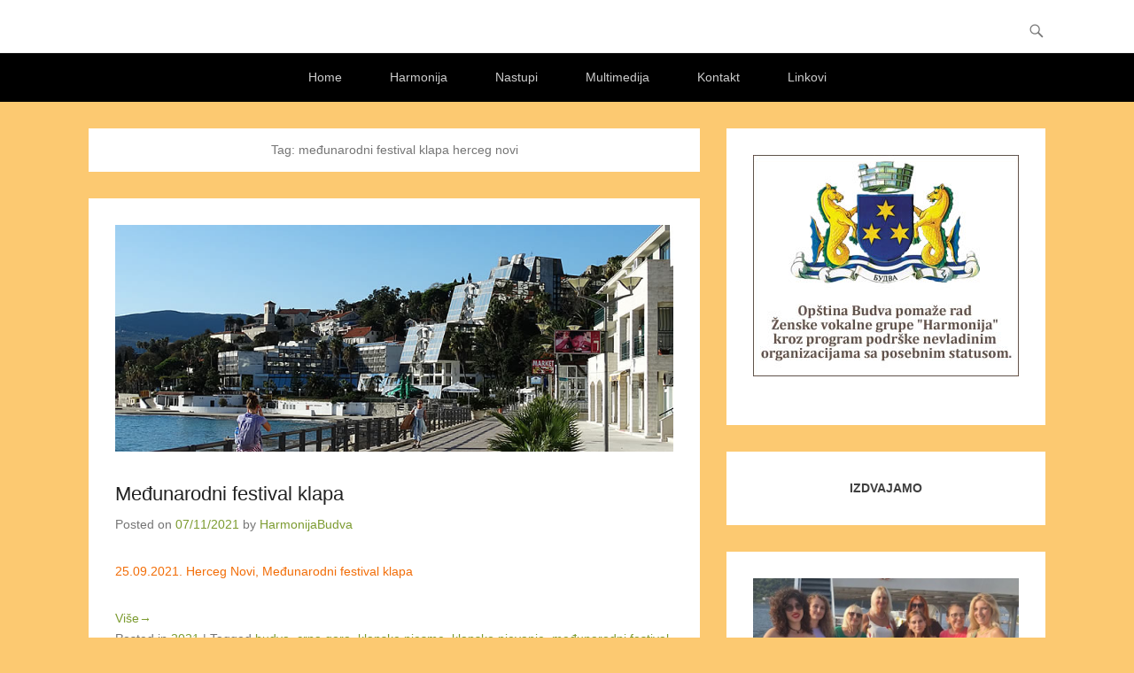

--- FILE ---
content_type: text/html; charset=UTF-8
request_url: https://harmonija-budva.com/tag/medunarodni-festival-klapa-herceg-novi/
body_size: 62281
content:
<!DOCTYPE html>
<!--[if IE 6]>
<html id="ie6" lang="en">
<![endif]-->
<!--[if IE 7]>
<html id="ie7" lang="en">
<![endif]-->
<!--[if IE 8]>
<html id="ie8" lang="en">
<![endif]-->
<!--[if !(IE 6) | !(IE 7) | !(IE 8)  ]><!-->
<html lang="en">
<!--<![endif]-->
<head>
	<meta charset="UTF-8" />
	<link rel="profile" href="http://gmpg.org/xfn/11" />
	<link rel="pingback" href="https://harmonija-budva.com/xmlrpc.php" />
<title>međunarodni festival klapa herceg novi</title>
<meta name='robots' content='max-image-preview:large' />
<meta name="viewport" content="width=device-width, initial-scale=1, minimum-scale=1"><link rel="alternate" type="application/rss+xml" title=" &raquo; Feed" href="https://harmonija-budva.com/feed/" />
<link rel="alternate" type="application/rss+xml" title=" &raquo; Comments Feed" href="https://harmonija-budva.com/comments/feed/" />
<link rel="alternate" type="application/rss+xml" title=" &raquo; međunarodni festival klapa herceg novi Tag Feed" href="https://harmonija-budva.com/tag/medunarodni-festival-klapa-herceg-novi/feed/" />
<style id='wp-img-auto-sizes-contain-inline-css' type='text/css'>
img:is([sizes=auto i],[sizes^="auto," i]){contain-intrinsic-size:3000px 1500px}
/*# sourceURL=wp-img-auto-sizes-contain-inline-css */
</style>
<link rel='stylesheet' id='scap.flashblock-css' href='https://harmonija-budva.com/wp-content/plugins/compact-wp-audio-player/css/flashblock.css?ver=85e5c843ac41592c98d2a2d85bb3401a' type='text/css' media='all' />
<link rel='stylesheet' id='scap.player-css' href='https://harmonija-budva.com/wp-content/plugins/compact-wp-audio-player/css/player.css?ver=85e5c843ac41592c98d2a2d85bb3401a' type='text/css' media='all' />
<style id='wp-emoji-styles-inline-css' type='text/css'>

	img.wp-smiley, img.emoji {
		display: inline !important;
		border: none !important;
		box-shadow: none !important;
		height: 1em !important;
		width: 1em !important;
		margin: 0 0.07em !important;
		vertical-align: -0.1em !important;
		background: none !important;
		padding: 0 !important;
	}
/*# sourceURL=wp-emoji-styles-inline-css */
</style>
<style id='wp-block-library-inline-css' type='text/css'>
:root{--wp-block-synced-color:#7a00df;--wp-block-synced-color--rgb:122,0,223;--wp-bound-block-color:var(--wp-block-synced-color);--wp-editor-canvas-background:#ddd;--wp-admin-theme-color:#007cba;--wp-admin-theme-color--rgb:0,124,186;--wp-admin-theme-color-darker-10:#006ba1;--wp-admin-theme-color-darker-10--rgb:0,107,160.5;--wp-admin-theme-color-darker-20:#005a87;--wp-admin-theme-color-darker-20--rgb:0,90,135;--wp-admin-border-width-focus:2px}@media (min-resolution:192dpi){:root{--wp-admin-border-width-focus:1.5px}}.wp-element-button{cursor:pointer}:root .has-very-light-gray-background-color{background-color:#eee}:root .has-very-dark-gray-background-color{background-color:#313131}:root .has-very-light-gray-color{color:#eee}:root .has-very-dark-gray-color{color:#313131}:root .has-vivid-green-cyan-to-vivid-cyan-blue-gradient-background{background:linear-gradient(135deg,#00d084,#0693e3)}:root .has-purple-crush-gradient-background{background:linear-gradient(135deg,#34e2e4,#4721fb 50%,#ab1dfe)}:root .has-hazy-dawn-gradient-background{background:linear-gradient(135deg,#faaca8,#dad0ec)}:root .has-subdued-olive-gradient-background{background:linear-gradient(135deg,#fafae1,#67a671)}:root .has-atomic-cream-gradient-background{background:linear-gradient(135deg,#fdd79a,#004a59)}:root .has-nightshade-gradient-background{background:linear-gradient(135deg,#330968,#31cdcf)}:root .has-midnight-gradient-background{background:linear-gradient(135deg,#020381,#2874fc)}:root{--wp--preset--font-size--normal:16px;--wp--preset--font-size--huge:42px}.has-regular-font-size{font-size:1em}.has-larger-font-size{font-size:2.625em}.has-normal-font-size{font-size:var(--wp--preset--font-size--normal)}.has-huge-font-size{font-size:var(--wp--preset--font-size--huge)}.has-text-align-center{text-align:center}.has-text-align-left{text-align:left}.has-text-align-right{text-align:right}.has-fit-text{white-space:nowrap!important}#end-resizable-editor-section{display:none}.aligncenter{clear:both}.items-justified-left{justify-content:flex-start}.items-justified-center{justify-content:center}.items-justified-right{justify-content:flex-end}.items-justified-space-between{justify-content:space-between}.screen-reader-text{border:0;clip-path:inset(50%);height:1px;margin:-1px;overflow:hidden;padding:0;position:absolute;width:1px;word-wrap:normal!important}.screen-reader-text:focus{background-color:#ddd;clip-path:none;color:#444;display:block;font-size:1em;height:auto;left:5px;line-height:normal;padding:15px 23px 14px;text-decoration:none;top:5px;width:auto;z-index:100000}html :where(.has-border-color){border-style:solid}html :where([style*=border-top-color]){border-top-style:solid}html :where([style*=border-right-color]){border-right-style:solid}html :where([style*=border-bottom-color]){border-bottom-style:solid}html :where([style*=border-left-color]){border-left-style:solid}html :where([style*=border-width]){border-style:solid}html :where([style*=border-top-width]){border-top-style:solid}html :where([style*=border-right-width]){border-right-style:solid}html :where([style*=border-bottom-width]){border-bottom-style:solid}html :where([style*=border-left-width]){border-left-style:solid}html :where(img[class*=wp-image-]){height:auto;max-width:100%}:where(figure){margin:0 0 1em}html :where(.is-position-sticky){--wp-admin--admin-bar--position-offset:var(--wp-admin--admin-bar--height,0px)}@media screen and (max-width:600px){html :where(.is-position-sticky){--wp-admin--admin-bar--position-offset:0px}}

/*# sourceURL=wp-block-library-inline-css */
</style><style id='wp-block-heading-inline-css' type='text/css'>
h1:where(.wp-block-heading).has-background,h2:where(.wp-block-heading).has-background,h3:where(.wp-block-heading).has-background,h4:where(.wp-block-heading).has-background,h5:where(.wp-block-heading).has-background,h6:where(.wp-block-heading).has-background{padding:1.25em 2.375em}h1.has-text-align-left[style*=writing-mode]:where([style*=vertical-lr]),h1.has-text-align-right[style*=writing-mode]:where([style*=vertical-rl]),h2.has-text-align-left[style*=writing-mode]:where([style*=vertical-lr]),h2.has-text-align-right[style*=writing-mode]:where([style*=vertical-rl]),h3.has-text-align-left[style*=writing-mode]:where([style*=vertical-lr]),h3.has-text-align-right[style*=writing-mode]:where([style*=vertical-rl]),h4.has-text-align-left[style*=writing-mode]:where([style*=vertical-lr]),h4.has-text-align-right[style*=writing-mode]:where([style*=vertical-rl]),h5.has-text-align-left[style*=writing-mode]:where([style*=vertical-lr]),h5.has-text-align-right[style*=writing-mode]:where([style*=vertical-rl]),h6.has-text-align-left[style*=writing-mode]:where([style*=vertical-lr]),h6.has-text-align-right[style*=writing-mode]:where([style*=vertical-rl]){rotate:180deg}
/*# sourceURL=https://harmonija-budva.com/wp-includes/blocks/heading/style.min.css */
</style>
<style id='wp-block-image-inline-css' type='text/css'>
.wp-block-image>a,.wp-block-image>figure>a{display:inline-block}.wp-block-image img{box-sizing:border-box;height:auto;max-width:100%;vertical-align:bottom}@media not (prefers-reduced-motion){.wp-block-image img.hide{visibility:hidden}.wp-block-image img.show{animation:show-content-image .4s}}.wp-block-image[style*=border-radius] img,.wp-block-image[style*=border-radius]>a{border-radius:inherit}.wp-block-image.has-custom-border img{box-sizing:border-box}.wp-block-image.aligncenter{text-align:center}.wp-block-image.alignfull>a,.wp-block-image.alignwide>a{width:100%}.wp-block-image.alignfull img,.wp-block-image.alignwide img{height:auto;width:100%}.wp-block-image .aligncenter,.wp-block-image .alignleft,.wp-block-image .alignright,.wp-block-image.aligncenter,.wp-block-image.alignleft,.wp-block-image.alignright{display:table}.wp-block-image .aligncenter>figcaption,.wp-block-image .alignleft>figcaption,.wp-block-image .alignright>figcaption,.wp-block-image.aligncenter>figcaption,.wp-block-image.alignleft>figcaption,.wp-block-image.alignright>figcaption{caption-side:bottom;display:table-caption}.wp-block-image .alignleft{float:left;margin:.5em 1em .5em 0}.wp-block-image .alignright{float:right;margin:.5em 0 .5em 1em}.wp-block-image .aligncenter{margin-left:auto;margin-right:auto}.wp-block-image :where(figcaption){margin-bottom:1em;margin-top:.5em}.wp-block-image.is-style-circle-mask img{border-radius:9999px}@supports ((-webkit-mask-image:none) or (mask-image:none)) or (-webkit-mask-image:none){.wp-block-image.is-style-circle-mask img{border-radius:0;-webkit-mask-image:url('data:image/svg+xml;utf8,<svg viewBox="0 0 100 100" xmlns="http://www.w3.org/2000/svg"><circle cx="50" cy="50" r="50"/></svg>');mask-image:url('data:image/svg+xml;utf8,<svg viewBox="0 0 100 100" xmlns="http://www.w3.org/2000/svg"><circle cx="50" cy="50" r="50"/></svg>');mask-mode:alpha;-webkit-mask-position:center;mask-position:center;-webkit-mask-repeat:no-repeat;mask-repeat:no-repeat;-webkit-mask-size:contain;mask-size:contain}}:root :where(.wp-block-image.is-style-rounded img,.wp-block-image .is-style-rounded img){border-radius:9999px}.wp-block-image figure{margin:0}.wp-lightbox-container{display:flex;flex-direction:column;position:relative}.wp-lightbox-container img{cursor:zoom-in}.wp-lightbox-container img:hover+button{opacity:1}.wp-lightbox-container button{align-items:center;backdrop-filter:blur(16px) saturate(180%);background-color:#5a5a5a40;border:none;border-radius:4px;cursor:zoom-in;display:flex;height:20px;justify-content:center;opacity:0;padding:0;position:absolute;right:16px;text-align:center;top:16px;width:20px;z-index:100}@media not (prefers-reduced-motion){.wp-lightbox-container button{transition:opacity .2s ease}}.wp-lightbox-container button:focus-visible{outline:3px auto #5a5a5a40;outline:3px auto -webkit-focus-ring-color;outline-offset:3px}.wp-lightbox-container button:hover{cursor:pointer;opacity:1}.wp-lightbox-container button:focus{opacity:1}.wp-lightbox-container button:focus,.wp-lightbox-container button:hover,.wp-lightbox-container button:not(:hover):not(:active):not(.has-background){background-color:#5a5a5a40;border:none}.wp-lightbox-overlay{box-sizing:border-box;cursor:zoom-out;height:100vh;left:0;overflow:hidden;position:fixed;top:0;visibility:hidden;width:100%;z-index:100000}.wp-lightbox-overlay .close-button{align-items:center;cursor:pointer;display:flex;justify-content:center;min-height:40px;min-width:40px;padding:0;position:absolute;right:calc(env(safe-area-inset-right) + 16px);top:calc(env(safe-area-inset-top) + 16px);z-index:5000000}.wp-lightbox-overlay .close-button:focus,.wp-lightbox-overlay .close-button:hover,.wp-lightbox-overlay .close-button:not(:hover):not(:active):not(.has-background){background:none;border:none}.wp-lightbox-overlay .lightbox-image-container{height:var(--wp--lightbox-container-height);left:50%;overflow:hidden;position:absolute;top:50%;transform:translate(-50%,-50%);transform-origin:top left;width:var(--wp--lightbox-container-width);z-index:9999999999}.wp-lightbox-overlay .wp-block-image{align-items:center;box-sizing:border-box;display:flex;height:100%;justify-content:center;margin:0;position:relative;transform-origin:0 0;width:100%;z-index:3000000}.wp-lightbox-overlay .wp-block-image img{height:var(--wp--lightbox-image-height);min-height:var(--wp--lightbox-image-height);min-width:var(--wp--lightbox-image-width);width:var(--wp--lightbox-image-width)}.wp-lightbox-overlay .wp-block-image figcaption{display:none}.wp-lightbox-overlay button{background:none;border:none}.wp-lightbox-overlay .scrim{background-color:#fff;height:100%;opacity:.9;position:absolute;width:100%;z-index:2000000}.wp-lightbox-overlay.active{visibility:visible}@media not (prefers-reduced-motion){.wp-lightbox-overlay.active{animation:turn-on-visibility .25s both}.wp-lightbox-overlay.active img{animation:turn-on-visibility .35s both}.wp-lightbox-overlay.show-closing-animation:not(.active){animation:turn-off-visibility .35s both}.wp-lightbox-overlay.show-closing-animation:not(.active) img{animation:turn-off-visibility .25s both}.wp-lightbox-overlay.zoom.active{animation:none;opacity:1;visibility:visible}.wp-lightbox-overlay.zoom.active .lightbox-image-container{animation:lightbox-zoom-in .4s}.wp-lightbox-overlay.zoom.active .lightbox-image-container img{animation:none}.wp-lightbox-overlay.zoom.active .scrim{animation:turn-on-visibility .4s forwards}.wp-lightbox-overlay.zoom.show-closing-animation:not(.active){animation:none}.wp-lightbox-overlay.zoom.show-closing-animation:not(.active) .lightbox-image-container{animation:lightbox-zoom-out .4s}.wp-lightbox-overlay.zoom.show-closing-animation:not(.active) .lightbox-image-container img{animation:none}.wp-lightbox-overlay.zoom.show-closing-animation:not(.active) .scrim{animation:turn-off-visibility .4s forwards}}@keyframes show-content-image{0%{visibility:hidden}99%{visibility:hidden}to{visibility:visible}}@keyframes turn-on-visibility{0%{opacity:0}to{opacity:1}}@keyframes turn-off-visibility{0%{opacity:1;visibility:visible}99%{opacity:0;visibility:visible}to{opacity:0;visibility:hidden}}@keyframes lightbox-zoom-in{0%{transform:translate(calc((-100vw + var(--wp--lightbox-scrollbar-width))/2 + var(--wp--lightbox-initial-left-position)),calc(-50vh + var(--wp--lightbox-initial-top-position))) scale(var(--wp--lightbox-scale))}to{transform:translate(-50%,-50%) scale(1)}}@keyframes lightbox-zoom-out{0%{transform:translate(-50%,-50%) scale(1);visibility:visible}99%{visibility:visible}to{transform:translate(calc((-100vw + var(--wp--lightbox-scrollbar-width))/2 + var(--wp--lightbox-initial-left-position)),calc(-50vh + var(--wp--lightbox-initial-top-position))) scale(var(--wp--lightbox-scale));visibility:hidden}}
/*# sourceURL=https://harmonija-budva.com/wp-includes/blocks/image/style.min.css */
</style>
<style id='wp-block-image-theme-inline-css' type='text/css'>
:root :where(.wp-block-image figcaption){color:#555;font-size:13px;text-align:center}.is-dark-theme :root :where(.wp-block-image figcaption){color:#ffffffa6}.wp-block-image{margin:0 0 1em}
/*# sourceURL=https://harmonija-budva.com/wp-includes/blocks/image/theme.min.css */
</style>
<style id='wp-block-embed-inline-css' type='text/css'>
.wp-block-embed.alignleft,.wp-block-embed.alignright,.wp-block[data-align=left]>[data-type="core/embed"],.wp-block[data-align=right]>[data-type="core/embed"]{max-width:360px;width:100%}.wp-block-embed.alignleft .wp-block-embed__wrapper,.wp-block-embed.alignright .wp-block-embed__wrapper,.wp-block[data-align=left]>[data-type="core/embed"] .wp-block-embed__wrapper,.wp-block[data-align=right]>[data-type="core/embed"] .wp-block-embed__wrapper{min-width:280px}.wp-block-cover .wp-block-embed{min-height:240px;min-width:320px}.wp-block-embed{overflow-wrap:break-word}.wp-block-embed :where(figcaption){margin-bottom:1em;margin-top:.5em}.wp-block-embed iframe{max-width:100%}.wp-block-embed__wrapper{position:relative}.wp-embed-responsive .wp-has-aspect-ratio .wp-block-embed__wrapper:before{content:"";display:block;padding-top:50%}.wp-embed-responsive .wp-has-aspect-ratio iframe{bottom:0;height:100%;left:0;position:absolute;right:0;top:0;width:100%}.wp-embed-responsive .wp-embed-aspect-21-9 .wp-block-embed__wrapper:before{padding-top:42.85%}.wp-embed-responsive .wp-embed-aspect-18-9 .wp-block-embed__wrapper:before{padding-top:50%}.wp-embed-responsive .wp-embed-aspect-16-9 .wp-block-embed__wrapper:before{padding-top:56.25%}.wp-embed-responsive .wp-embed-aspect-4-3 .wp-block-embed__wrapper:before{padding-top:75%}.wp-embed-responsive .wp-embed-aspect-1-1 .wp-block-embed__wrapper:before{padding-top:100%}.wp-embed-responsive .wp-embed-aspect-9-16 .wp-block-embed__wrapper:before{padding-top:177.77%}.wp-embed-responsive .wp-embed-aspect-1-2 .wp-block-embed__wrapper:before{padding-top:200%}
/*# sourceURL=https://harmonija-budva.com/wp-includes/blocks/embed/style.min.css */
</style>
<style id='wp-block-embed-theme-inline-css' type='text/css'>
.wp-block-embed :where(figcaption){color:#555;font-size:13px;text-align:center}.is-dark-theme .wp-block-embed :where(figcaption){color:#ffffffa6}.wp-block-embed{margin:0 0 1em}
/*# sourceURL=https://harmonija-budva.com/wp-includes/blocks/embed/theme.min.css */
</style>
<style id='wp-block-paragraph-inline-css' type='text/css'>
.is-small-text{font-size:.875em}.is-regular-text{font-size:1em}.is-large-text{font-size:2.25em}.is-larger-text{font-size:3em}.has-drop-cap:not(:focus):first-letter{float:left;font-size:8.4em;font-style:normal;font-weight:100;line-height:.68;margin:.05em .1em 0 0;text-transform:uppercase}body.rtl .has-drop-cap:not(:focus):first-letter{float:none;margin-left:.1em}p.has-drop-cap.has-background{overflow:hidden}:root :where(p.has-background){padding:1.25em 2.375em}:where(p.has-text-color:not(.has-link-color)) a{color:inherit}p.has-text-align-left[style*="writing-mode:vertical-lr"],p.has-text-align-right[style*="writing-mode:vertical-rl"]{rotate:180deg}
/*# sourceURL=https://harmonija-budva.com/wp-includes/blocks/paragraph/style.min.css */
</style>
<style id='global-styles-inline-css' type='text/css'>
:root{--wp--preset--aspect-ratio--square: 1;--wp--preset--aspect-ratio--4-3: 4/3;--wp--preset--aspect-ratio--3-4: 3/4;--wp--preset--aspect-ratio--3-2: 3/2;--wp--preset--aspect-ratio--2-3: 2/3;--wp--preset--aspect-ratio--16-9: 16/9;--wp--preset--aspect-ratio--9-16: 9/16;--wp--preset--color--black: #111111;--wp--preset--color--cyan-bluish-gray: #abb8c3;--wp--preset--color--white: #ffffff;--wp--preset--color--pale-pink: #f78da7;--wp--preset--color--vivid-red: #cf2e2e;--wp--preset--color--luminous-vivid-orange: #ff6900;--wp--preset--color--luminous-vivid-amber: #fcb900;--wp--preset--color--light-green-cyan: #7bdcb5;--wp--preset--color--vivid-green-cyan: #00d084;--wp--preset--color--pale-cyan-blue: #8ed1fc;--wp--preset--color--vivid-cyan-blue: #0693e3;--wp--preset--color--vivid-purple: #9b51e0;--wp--preset--color--gray: #f4f4f4;--wp--preset--color--yellow: #e5ae4a;--wp--preset--color--blue: #21759b;--wp--preset--color--green: #7c9b30;--wp--preset--gradient--vivid-cyan-blue-to-vivid-purple: linear-gradient(135deg,rgb(6,147,227) 0%,rgb(155,81,224) 100%);--wp--preset--gradient--light-green-cyan-to-vivid-green-cyan: linear-gradient(135deg,rgb(122,220,180) 0%,rgb(0,208,130) 100%);--wp--preset--gradient--luminous-vivid-amber-to-luminous-vivid-orange: linear-gradient(135deg,rgb(252,185,0) 0%,rgb(255,105,0) 100%);--wp--preset--gradient--luminous-vivid-orange-to-vivid-red: linear-gradient(135deg,rgb(255,105,0) 0%,rgb(207,46,46) 100%);--wp--preset--gradient--very-light-gray-to-cyan-bluish-gray: linear-gradient(135deg,rgb(238,238,238) 0%,rgb(169,184,195) 100%);--wp--preset--gradient--cool-to-warm-spectrum: linear-gradient(135deg,rgb(74,234,220) 0%,rgb(151,120,209) 20%,rgb(207,42,186) 40%,rgb(238,44,130) 60%,rgb(251,105,98) 80%,rgb(254,248,76) 100%);--wp--preset--gradient--blush-light-purple: linear-gradient(135deg,rgb(255,206,236) 0%,rgb(152,150,240) 100%);--wp--preset--gradient--blush-bordeaux: linear-gradient(135deg,rgb(254,205,165) 0%,rgb(254,45,45) 50%,rgb(107,0,62) 100%);--wp--preset--gradient--luminous-dusk: linear-gradient(135deg,rgb(255,203,112) 0%,rgb(199,81,192) 50%,rgb(65,88,208) 100%);--wp--preset--gradient--pale-ocean: linear-gradient(135deg,rgb(255,245,203) 0%,rgb(182,227,212) 50%,rgb(51,167,181) 100%);--wp--preset--gradient--electric-grass: linear-gradient(135deg,rgb(202,248,128) 0%,rgb(113,206,126) 100%);--wp--preset--gradient--midnight: linear-gradient(135deg,rgb(2,3,129) 0%,rgb(40,116,252) 100%);--wp--preset--font-size--small: 14px;--wp--preset--font-size--medium: 20px;--wp--preset--font-size--large: 48px;--wp--preset--font-size--x-large: 42px;--wp--preset--font-size--normal: 17px;--wp--preset--font-size--huge: 64px;--wp--preset--spacing--20: 0.44rem;--wp--preset--spacing--30: 0.67rem;--wp--preset--spacing--40: 1rem;--wp--preset--spacing--50: 1.5rem;--wp--preset--spacing--60: 2.25rem;--wp--preset--spacing--70: 3.38rem;--wp--preset--spacing--80: 5.06rem;--wp--preset--shadow--natural: 6px 6px 9px rgba(0, 0, 0, 0.2);--wp--preset--shadow--deep: 12px 12px 50px rgba(0, 0, 0, 0.4);--wp--preset--shadow--sharp: 6px 6px 0px rgba(0, 0, 0, 0.2);--wp--preset--shadow--outlined: 6px 6px 0px -3px rgb(255, 255, 255), 6px 6px rgb(0, 0, 0);--wp--preset--shadow--crisp: 6px 6px 0px rgb(0, 0, 0);}:where(.is-layout-flex){gap: 0.5em;}:where(.is-layout-grid){gap: 0.5em;}body .is-layout-flex{display: flex;}.is-layout-flex{flex-wrap: wrap;align-items: center;}.is-layout-flex > :is(*, div){margin: 0;}body .is-layout-grid{display: grid;}.is-layout-grid > :is(*, div){margin: 0;}:where(.wp-block-columns.is-layout-flex){gap: 2em;}:where(.wp-block-columns.is-layout-grid){gap: 2em;}:where(.wp-block-post-template.is-layout-flex){gap: 1.25em;}:where(.wp-block-post-template.is-layout-grid){gap: 1.25em;}.has-black-color{color: var(--wp--preset--color--black) !important;}.has-cyan-bluish-gray-color{color: var(--wp--preset--color--cyan-bluish-gray) !important;}.has-white-color{color: var(--wp--preset--color--white) !important;}.has-pale-pink-color{color: var(--wp--preset--color--pale-pink) !important;}.has-vivid-red-color{color: var(--wp--preset--color--vivid-red) !important;}.has-luminous-vivid-orange-color{color: var(--wp--preset--color--luminous-vivid-orange) !important;}.has-luminous-vivid-amber-color{color: var(--wp--preset--color--luminous-vivid-amber) !important;}.has-light-green-cyan-color{color: var(--wp--preset--color--light-green-cyan) !important;}.has-vivid-green-cyan-color{color: var(--wp--preset--color--vivid-green-cyan) !important;}.has-pale-cyan-blue-color{color: var(--wp--preset--color--pale-cyan-blue) !important;}.has-vivid-cyan-blue-color{color: var(--wp--preset--color--vivid-cyan-blue) !important;}.has-vivid-purple-color{color: var(--wp--preset--color--vivid-purple) !important;}.has-black-background-color{background-color: var(--wp--preset--color--black) !important;}.has-cyan-bluish-gray-background-color{background-color: var(--wp--preset--color--cyan-bluish-gray) !important;}.has-white-background-color{background-color: var(--wp--preset--color--white) !important;}.has-pale-pink-background-color{background-color: var(--wp--preset--color--pale-pink) !important;}.has-vivid-red-background-color{background-color: var(--wp--preset--color--vivid-red) !important;}.has-luminous-vivid-orange-background-color{background-color: var(--wp--preset--color--luminous-vivid-orange) !important;}.has-luminous-vivid-amber-background-color{background-color: var(--wp--preset--color--luminous-vivid-amber) !important;}.has-light-green-cyan-background-color{background-color: var(--wp--preset--color--light-green-cyan) !important;}.has-vivid-green-cyan-background-color{background-color: var(--wp--preset--color--vivid-green-cyan) !important;}.has-pale-cyan-blue-background-color{background-color: var(--wp--preset--color--pale-cyan-blue) !important;}.has-vivid-cyan-blue-background-color{background-color: var(--wp--preset--color--vivid-cyan-blue) !important;}.has-vivid-purple-background-color{background-color: var(--wp--preset--color--vivid-purple) !important;}.has-black-border-color{border-color: var(--wp--preset--color--black) !important;}.has-cyan-bluish-gray-border-color{border-color: var(--wp--preset--color--cyan-bluish-gray) !important;}.has-white-border-color{border-color: var(--wp--preset--color--white) !important;}.has-pale-pink-border-color{border-color: var(--wp--preset--color--pale-pink) !important;}.has-vivid-red-border-color{border-color: var(--wp--preset--color--vivid-red) !important;}.has-luminous-vivid-orange-border-color{border-color: var(--wp--preset--color--luminous-vivid-orange) !important;}.has-luminous-vivid-amber-border-color{border-color: var(--wp--preset--color--luminous-vivid-amber) !important;}.has-light-green-cyan-border-color{border-color: var(--wp--preset--color--light-green-cyan) !important;}.has-vivid-green-cyan-border-color{border-color: var(--wp--preset--color--vivid-green-cyan) !important;}.has-pale-cyan-blue-border-color{border-color: var(--wp--preset--color--pale-cyan-blue) !important;}.has-vivid-cyan-blue-border-color{border-color: var(--wp--preset--color--vivid-cyan-blue) !important;}.has-vivid-purple-border-color{border-color: var(--wp--preset--color--vivid-purple) !important;}.has-vivid-cyan-blue-to-vivid-purple-gradient-background{background: var(--wp--preset--gradient--vivid-cyan-blue-to-vivid-purple) !important;}.has-light-green-cyan-to-vivid-green-cyan-gradient-background{background: var(--wp--preset--gradient--light-green-cyan-to-vivid-green-cyan) !important;}.has-luminous-vivid-amber-to-luminous-vivid-orange-gradient-background{background: var(--wp--preset--gradient--luminous-vivid-amber-to-luminous-vivid-orange) !important;}.has-luminous-vivid-orange-to-vivid-red-gradient-background{background: var(--wp--preset--gradient--luminous-vivid-orange-to-vivid-red) !important;}.has-very-light-gray-to-cyan-bluish-gray-gradient-background{background: var(--wp--preset--gradient--very-light-gray-to-cyan-bluish-gray) !important;}.has-cool-to-warm-spectrum-gradient-background{background: var(--wp--preset--gradient--cool-to-warm-spectrum) !important;}.has-blush-light-purple-gradient-background{background: var(--wp--preset--gradient--blush-light-purple) !important;}.has-blush-bordeaux-gradient-background{background: var(--wp--preset--gradient--blush-bordeaux) !important;}.has-luminous-dusk-gradient-background{background: var(--wp--preset--gradient--luminous-dusk) !important;}.has-pale-ocean-gradient-background{background: var(--wp--preset--gradient--pale-ocean) !important;}.has-electric-grass-gradient-background{background: var(--wp--preset--gradient--electric-grass) !important;}.has-midnight-gradient-background{background: var(--wp--preset--gradient--midnight) !important;}.has-small-font-size{font-size: var(--wp--preset--font-size--small) !important;}.has-medium-font-size{font-size: var(--wp--preset--font-size--medium) !important;}.has-large-font-size{font-size: var(--wp--preset--font-size--large) !important;}.has-x-large-font-size{font-size: var(--wp--preset--font-size--x-large) !important;}
/*# sourceURL=global-styles-inline-css */
</style>

<style id='classic-theme-styles-inline-css' type='text/css'>
/*! This file is auto-generated */
.wp-block-button__link{color:#fff;background-color:#32373c;border-radius:9999px;box-shadow:none;text-decoration:none;padding:calc(.667em + 2px) calc(1.333em + 2px);font-size:1.125em}.wp-block-file__button{background:#32373c;color:#fff;text-decoration:none}
/*# sourceURL=/wp-includes/css/classic-themes.min.css */
</style>
<link rel='stylesheet' id='adventurous-style-css' href='https://harmonija-budva.com/wp-content/themes/adventurous/style.css?ver=20251019-170029' type='text/css' media='all' />
<link rel='stylesheet' id='adventurous-block-style-css' href='https://harmonija-budva.com/wp-content/themes/adventurous/css/blocks.css?ver=4.4.4' type='text/css' media='all' />
<link rel='stylesheet' id='genericons-css' href='https://harmonija-budva.com/wp-content/themes/adventurous/css/genericons/genericons.css?ver=3.4.1' type='text/css' media='all' />
<link rel='stylesheet' id='adventurous-responsive-css' href='https://harmonija-budva.com/wp-content/themes/adventurous/css/responsive.css?ver=85e5c843ac41592c98d2a2d85bb3401a' type='text/css' media='all' />
<link rel='stylesheet' id='wp-pagenavi-css' href='https://harmonija-budva.com/wp-content/plugins/wp-pagenavi/pagenavi-css.css?ver=2.70' type='text/css' media='all' />
<script type="text/javascript" src="https://harmonija-budva.com/wp-content/plugins/compact-wp-audio-player/js/soundmanager2-nodebug-jsmin.js?ver=85e5c843ac41592c98d2a2d85bb3401a" id="scap.soundmanager2-js"></script>
<script type="text/javascript" src="https://harmonija-budva.com/wp-includes/js/jquery/jquery.min.js?ver=3.7.1" id="jquery-core-js"></script>
<script type="text/javascript" src="https://harmonija-budva.com/wp-includes/js/jquery/jquery-migrate.min.js?ver=3.4.1" id="jquery-migrate-js"></script>
<script type="text/javascript" src="https://harmonija-budva.com/wp-content/themes/adventurous/js/html5.min.js?ver=3.7.3" id="adventurous-html5-js"></script>
<script type="text/javascript" src="https://harmonija-budva.com/wp-content/themes/adventurous/js/selectivizr.min.js?ver=20130114" id="selectivizr-js"></script>
<link rel="https://api.w.org/" href="https://harmonija-budva.com/wp-json/" /><link rel="alternate" title="JSON" type="application/json" href="https://harmonija-budva.com/wp-json/wp/v2/tags/291" /><link rel="EditURI" type="application/rsd+xml" title="RSD" href="https://harmonija-budva.com/xmlrpc.php?rsd" />

<script type="text/javascript" src="https://harmonija-budva.com/wp-content/plugins/si-captcha-for-wordpress/captcha/si_captcha.js?ver=1768521035"></script>
<!-- begin SI CAPTCHA Anti-Spam - login/register form style -->
<style type="text/css">
.si_captcha_small { width:175px; height:45px; padding-top:10px; padding-bottom:10px; }
.si_captcha_large { width:250px; height:60px; padding-top:10px; padding-bottom:10px; }
img#si_image_com { border-style:none; margin:0; padding-right:5px; float:left; }
img#si_image_reg { border-style:none; margin:0; padding-right:5px; float:left; }
img#si_image_log { border-style:none; margin:0; padding-right:5px; float:left; }
img#si_image_side_login { border-style:none; margin:0; padding-right:5px; float:left; }
img#si_image_checkout { border-style:none; margin:0; padding-right:5px; float:left; }
img#si_image_jetpack { border-style:none; margin:0; padding-right:5px; float:left; }
img#si_image_bbpress_topic { border-style:none; margin:0; padding-right:5px; float:left; }
.si_captcha_refresh { border-style:none; margin:0; vertical-align:bottom; }
div#si_captcha_input { display:block; padding-top:15px; padding-bottom:5px; }
label#si_captcha_code_label { margin:0; }
input#si_captcha_code_input { width:65px; }
p#si_captcha_code_p { clear: left; padding-top:10px; }
.si-captcha-jetpack-error { color:#DC3232; }
</style>
<!-- end SI CAPTCHA Anti-Spam - login/register form style -->
	<style type="text/css">
				#site-title a,
			#site-description {
				color: #a31616 !important;
			}
		</style>
	<style type="text/css" id="custom-background-css">
body.custom-background { background-color: #fcc971; }
</style>
	</head>

<body class="archive tag tag-medunarodni-festival-klapa-herceg-novi tag-291 custom-background wp-embed-responsive wp-theme-adventurous right-sidebar content-full">



<div id="page" class="hfeed site">

	    
	<header id="masthead">
    
    	        
    	<div id="hgroup-wrap" class="container">
        
       		<div id="header-left"><div id="secondary-mobile-menu"><a href="#" class="mobile-nav closed"><span class="mobile-menu-bar"></span></a></div>
		<div id="hgroup" class="logo-disable"><p id="site-title">
				<a href="https://harmonija-budva.com/" title="" rel="home"></a>
				</p><p id="site-description"> </p>
		</div><!-- #hgroup -->	</div><!-- #header-left"> -->
 
    <div id="header-right" class="header-sidebar widget-area">
        <aside class="widget widget_nav_menu">
                    <div id="header-menu">
            <nav id="access" class="site-navigation" role="navigation">
                <h2 class="assistive-text">Primary Menu</h2>
                <div class="assistive-text skip-link"><a href="#content" title="Skip to content">Skip to content</a></div>
                            </nav><!-- .site-navigation .main-navigation -->
        </div>
        </aside>
        <aside class="widget widget_search" id="header-search-widget">
            <span id="header-search" href="#"></span>
            <div class="header-search-wrap displaynone">
                	<form method="get" class="searchform" action="https://harmonija-budva.com/" role="search">
		<label for="s" class="assistive-text">Search</label>
		<input type="text" class="field" name="s" value="" id="s" placeholder="Search …" />
		<input type="submit" class="submit" name="submit" id="searchsubmit" value="Search" />
	</form>
            </div>
        </aside>
        <div id="header-mobile-menu"><a href="#" class="mobile-nav closed"><span class="mobile-menu-bar"></span></a></div>  
    </div><!-- #header-right .widget-area -->
            
        </div><!-- #hgroup-wrap -->
        
                
	</header><!-- #masthead .site-header -->
    
	 
    
    <div id="main-wrapper">
		<!-- Disable Header Image -->        <div id="secondary-menu">
            <nav id="access-secondary" class="site-navigation" role="navigation">
                <h2 class="assistive-text">Secondary Menu</h2>
                <div class="menu-secondary-container"><ul class="menu"><li id="menu-item-42" class="menu-item menu-item-type-custom menu-item-object-custom menu-item-home menu-item-42"><a href="http://harmonija-budva.com/">Home</a></li>
<li id="menu-item-50" class="menu-item menu-item-type-taxonomy menu-item-object-category menu-item-has-children menu-item-50"><a href="https://harmonija-budva.com/category/o-harmoniji/">Harmonija</a>
<ul class="sub-menu">
	<li id="menu-item-140" class="menu-item menu-item-type-post_type menu-item-object-page menu-item-140"><a href="https://harmonija-budva.com/o-nama/">O nama</a></li>
	<li id="menu-item-98" class="menu-item menu-item-type-post_type menu-item-object-page menu-item-98"><a href="https://harmonija-budva.com/ime/">Ime</a></li>
	<li id="menu-item-97" class="menu-item menu-item-type-post_type menu-item-object-page menu-item-97"><a href="https://harmonija-budva.com/repertoar/">Repertoar</a></li>
	<li id="menu-item-251" class="menu-item menu-item-type-taxonomy menu-item-object-category menu-item-251"><a href="https://harmonija-budva.com/category/o-harmoniji/aktivnosti/">Aktivnosti</a></li>
	<li id="menu-item-95" class="menu-item menu-item-type-post_type menu-item-object-page menu-item-95"><a href="https://harmonija-budva.com/rekli-su/">Rekli su</a></li>
	<li id="menu-item-94" class="menu-item menu-item-type-post_type menu-item-object-page menu-item-94"><a href="https://harmonija-budva.com/clanice/">Članice</a></li>
</ul>
</li>
<li id="menu-item-49" class="menu-item menu-item-type-taxonomy menu-item-object-category menu-item-has-children menu-item-49"><a href="https://harmonija-budva.com/category/nastupi/">Nastupi</a>
<ul class="sub-menu">
	<li id="menu-item-2286" class="menu-item menu-item-type-taxonomy menu-item-object-category menu-item-2286"><a href="https://harmonija-budva.com/category/nastupi/2026/">2026</a></li>
	<li id="menu-item-2285" class="menu-item menu-item-type-taxonomy menu-item-object-category menu-item-has-children menu-item-2285"><a href="https://harmonija-budva.com/category/nastupi/2021-2025/">2021-2025</a>
	<ul class="sub-menu">
		<li id="menu-item-2145" class="menu-item menu-item-type-taxonomy menu-item-object-category menu-item-2145"><a href="https://harmonija-budva.com/category/nastupi/2025/">2025</a></li>
		<li id="menu-item-1976" class="menu-item menu-item-type-taxonomy menu-item-object-category menu-item-1976"><a href="https://harmonija-budva.com/category/nastupi/2024/">2024</a></li>
		<li id="menu-item-1898" class="menu-item menu-item-type-taxonomy menu-item-object-category menu-item-1898"><a href="https://harmonija-budva.com/category/nastupi/2023/">2023</a></li>
		<li id="menu-item-1783" class="menu-item menu-item-type-taxonomy menu-item-object-category menu-item-1783"><a href="https://harmonija-budva.com/category/nastupi/2022/">2022</a></li>
		<li id="menu-item-1707" class="menu-item menu-item-type-taxonomy menu-item-object-category menu-item-1707"><a href="https://harmonija-budva.com/category/nastupi/2021/">2021</a></li>
	</ul>
</li>
	<li id="menu-item-1900" class="menu-item menu-item-type-taxonomy menu-item-object-category menu-item-has-children menu-item-1900"><a href="https://harmonija-budva.com/category/nastupi/2016-2020/">2016-2020</a>
	<ul class="sub-menu">
		<li id="menu-item-1654" class="menu-item menu-item-type-taxonomy menu-item-object-category menu-item-1654"><a href="https://harmonija-budva.com/category/nastupi/2020/">2020</a></li>
		<li id="menu-item-1506" class="menu-item menu-item-type-taxonomy menu-item-object-category menu-item-1506"><a href="https://harmonija-budva.com/category/nastupi/2019/">2019</a></li>
		<li id="menu-item-1315" class="menu-item menu-item-type-taxonomy menu-item-object-category menu-item-1315"><a href="https://harmonija-budva.com/category/nastupi/2018/">2018</a></li>
		<li id="menu-item-1174" class="menu-item menu-item-type-taxonomy menu-item-object-category menu-item-1174"><a href="https://harmonija-budva.com/category/nastupi/2017/">2017</a></li>
		<li id="menu-item-960" class="menu-item menu-item-type-taxonomy menu-item-object-category menu-item-960"><a href="https://harmonija-budva.com/category/nastupi/2016/">2016</a></li>
	</ul>
</li>
	<li id="menu-item-1899" class="menu-item menu-item-type-taxonomy menu-item-object-category menu-item-has-children menu-item-1899"><a href="https://harmonija-budva.com/category/nastupi/2010-2015/">2010-2015</a>
	<ul class="sub-menu">
		<li id="menu-item-172" class="menu-item menu-item-type-taxonomy menu-item-object-category menu-item-172"><a href="https://harmonija-budva.com/category/nastupi/2015/">2015</a></li>
		<li id="menu-item-171" class="menu-item menu-item-type-taxonomy menu-item-object-category menu-item-171"><a href="https://harmonija-budva.com/category/nastupi/2014/">2014</a></li>
		<li id="menu-item-170" class="menu-item menu-item-type-taxonomy menu-item-object-category menu-item-170"><a href="https://harmonija-budva.com/category/nastupi/2013/">2013</a></li>
		<li id="menu-item-169" class="menu-item menu-item-type-taxonomy menu-item-object-category menu-item-169"><a href="https://harmonija-budva.com/category/nastupi/2012/">2012</a></li>
		<li id="menu-item-168" class="menu-item menu-item-type-taxonomy menu-item-object-category menu-item-168"><a href="https://harmonija-budva.com/category/nastupi/2011/">2011</a></li>
		<li id="menu-item-167" class="menu-item menu-item-type-taxonomy menu-item-object-category menu-item-167"><a href="https://harmonija-budva.com/category/nastupi/2010/">2010</a></li>
	</ul>
</li>
</ul>
</li>
<li id="menu-item-48" class="menu-item menu-item-type-taxonomy menu-item-object-category menu-item-has-children menu-item-48"><a href="https://harmonija-budva.com/category/multimedija/">Multimedija</a>
<ul class="sub-menu">
	<li id="menu-item-93" class="menu-item menu-item-type-post_type menu-item-object-page menu-item-93"><a href="https://harmonija-budva.com/fotografije/">Fotografije</a></li>
	<li id="menu-item-92" class="menu-item menu-item-type-post_type menu-item-object-page menu-item-92"><a href="https://harmonija-budva.com/audio/">Audio</a></li>
	<li id="menu-item-91" class="menu-item menu-item-type-post_type menu-item-object-page menu-item-91"><a href="https://harmonija-budva.com/video/">Video</a></li>
	<li id="menu-item-90" class="menu-item menu-item-type-post_type menu-item-object-page menu-item-90"><a href="https://harmonija-budva.com/izdanja/">Izdanja</a></li>
</ul>
</li>
<li id="menu-item-43" class="menu-item menu-item-type-post_type menu-item-object-page menu-item-43"><a href="https://harmonija-budva.com/kontakt/">Kontakt</a></li>
<li id="menu-item-44" class="menu-item menu-item-type-post_type menu-item-object-page menu-item-44"><a href="https://harmonija-budva.com/linkovi/">Linkovi</a></li>
</ul></div>            </nav><!-- .site-navigation .main-navigation -->
        </div>
	    
        
		<div id="main"> 
                 
			<div id="content-sidebar" class="container">
		<section id="primary" class="content-area">
			<div id="content" class="site-content" role="main">

			
				<header class="page-header">
					<h1 class="page-title">Tag: <span>međunarodni festival klapa herceg novi</span></h1>				</header><!-- .page-header -->

				
								
					
<article id="post-1725" class="post-1725 post type-post status-publish format-standard has-post-thumbnail hentry category-289 tag-budva tag-crna-gora tag-klapske-pjesme tag-klapsko-pjevanje tag-medunarodni-festival-klapa-herceg-novi tag-montenegro tag-muzika tag-zenska-vokalna-grupa-harmonija-budva">

	
    		<figure class="featured-image">
            <a href="https://harmonija-budva.com/medunarodni-festival-klapa/" title="Permalink to Međunarodni festival klapa">
                <img width="798" height="324" src="https://harmonija-budva.com/wp-content/uploads/2015/05/Herceg-Novi-2010.-800x324-798x324.jpg" class="attachment-featured size-featured wp-post-image" alt="" decoding="async" srcset="https://harmonija-budva.com/wp-content/uploads/2015/05/Herceg-Novi-2010.-800x324.jpg 798w, https://harmonija-budva.com/wp-content/uploads/2015/05/Herceg-Novi-2010.-800x324-300x122.jpg 300w" sizes="(max-width: 798px) 100vw, 798px" />			</a>
        </figure>
   	
    <div class="entry-container">

		<header class="entry-header">
    		<h2 class="entry-title"><a href="https://harmonija-budva.com/medunarodni-festival-klapa/" title="Permalink to Međunarodni festival klapa" rel="bookmark">Međunarodni festival klapa</a></h2>
			                <div class="entry-meta">
                    <span class="on-date">Posted on <a href="https://harmonija-budva.com/medunarodni-festival-klapa/" title="09:21" rel="bookmark"><time class="entry-date" datetime="2021-11-07T09:21:22+01:00">07/11/2021</time></a></span><span class="by-author"> by <span class="author vcard"><a class="url fn n" href="https://harmonija-budva.com/author/wescom/" title="View all posts by HarmonijaBudva" rel="author">HarmonijaBudva</a></span></span>                </div><!-- .entry-meta -->
					</header><!-- .entry-header -->

		            <div class="entry-content">
                
<p class="has-text-color" style="color:#f26d07">25.09.2021. Herceg Novi, Međunarodni festival klapa</p>



 <a href="https://harmonija-budva.com/medunarodni-festival-klapa/#more-1725" class="more-link">Više→</a>                            </div><!-- .entry-content -->
        
        <footer class="entry-meta">
        	<span class="in-category">Posted in <a href="https://harmonija-budva.com/category/nastupi/2021/" rel="category tag">2021</a></span><span class="sep"> | </span><span class="in-tag">Tagged <a href="https://harmonija-budva.com/tag/budva/" rel="tag">budva</a>, <a href="https://harmonija-budva.com/tag/crna-gora/" rel="tag">crna gora</a>, <a href="https://harmonija-budva.com/tag/klapske-pjesme/" rel="tag">klapske pjesme</a>, <a href="https://harmonija-budva.com/tag/klapsko-pjevanje/" rel="tag">klapsko pjevanje</a>, <a href="https://harmonija-budva.com/tag/medunarodni-festival-klapa-herceg-novi/" rel="tag">međunarodni festival klapa herceg novi</a>, <a href="https://harmonija-budva.com/tag/montenegro/" rel="tag">montenegro</a>, <a href="https://harmonija-budva.com/tag/muzika/" rel="tag">muzika</a>, <a href="https://harmonija-budva.com/tag/zenska-vokalna-grupa-harmonija-budva/" rel="tag">ženska vokalna grupa "harmonija" budva</a></span>			                <span class="sep"> | </span>
                <span class="comments-link">
                    <a href="https://harmonija-budva.com/medunarodni-festival-klapa/#respond">Leave a reply</a>                </span>
                        			        </footer><!-- .entry-meta -->

  	</div><!-- .entry-container -->

</article><!-- #post-1725 -->
				
				
			
			</div><!-- #content .site-content -->
		</section><!-- #primary .content-area -->


	<div id="secondary" class="widget-area" role="complementary">
		<aside id="block-3" class="widget widget_block widget_media_image">
<figure class="wp-block-image"><a href="http://budva.me/" target="_blank"><img decoding="async" src="http://harmonija-budva.com/wp-content/uploads/2015/05/Opstina-Budva.jpg" alt=""/></a></figure>
</aside><aside id="block-10" class="widget widget_block">
<h2 class="wp-block-heading has-text-align-center"><strong>IZDVAJAMO</strong></h2>
</aside><aside id="block-2" class="widget widget_block widget_media_image">
<figure class="wp-block-image size-full"><a href="https://harmonija-budva.com/medunarodni-festival-klapa-2/" target="_blank" rel=" noreferrer noopener"><img loading="lazy" decoding="async" width="316" height="212" src="http://harmonija-budva.com/wp-content/uploads/2024/09/07.09.2024.-Medunarodni-festival-klapa-Herceg-Novi-4.2.jpg" alt="" class="wp-image-2055" srcset="https://harmonija-budva.com/wp-content/uploads/2024/09/07.09.2024.-Medunarodni-festival-klapa-Herceg-Novi-4.2.jpg 316w, https://harmonija-budva.com/wp-content/uploads/2024/09/07.09.2024.-Medunarodni-festival-klapa-Herceg-Novi-4.2-300x201.jpg 300w" sizes="auto, (max-width: 316px) 100vw, 316px" /></a><figcaption class="wp-element-caption">08.09.2024. Osmi međunarodni festival klapa, Herceg Novi</figcaption></figure>
</aside><aside id="block-5" class="widget widget_block widget_media_image">
<figure class="wp-block-image size-full"><a href="http://harmonija-budva.com/beograd-pastrovsko-vece-harmonija-cest-gost/" target="_blank" rel=" noreferrer noopener"><img loading="lazy" decoding="async" width="400" height="267" src="http://harmonija-budva.com/wp-content/uploads/2015/05/Beograd-Pastrovsko-vece-2014.-400jpg.jpg" alt="" class="wp-image-265" srcset="https://harmonija-budva.com/wp-content/uploads/2015/05/Beograd-Pastrovsko-vece-2014.-400jpg.jpg 400w, https://harmonija-budva.com/wp-content/uploads/2015/05/Beograd-Pastrovsko-vece-2014.-400jpg-300x200.jpg 300w" sizes="auto, (max-width: 400px) 100vw, 400px" /></a><figcaption class="wp-element-caption">Beograd: Paštrovsko veče - Harmonija čest gost</figcaption></figure>
</aside><aside id="block-6" class="widget widget_block widget_media_image">
<figure class="wp-block-image size-full"><a href="http://harmonija-budva.com/koncert-povodom-dana-budve/" target="_blank" rel=" noreferrer noopener"><img loading="lazy" decoding="async" width="400" height="267" src="http://harmonija-budva.com/wp-content/uploads/2015/05/Harmonija-svome-gradu-3.jpg" alt="" class="wp-image-213" srcset="https://harmonija-budva.com/wp-content/uploads/2015/05/Harmonija-svome-gradu-3.jpg 400w, https://harmonija-budva.com/wp-content/uploads/2015/05/Harmonija-svome-gradu-3-300x200.jpg 300w" sizes="auto, (max-width: 400px) 100vw, 400px" /></a><figcaption class="wp-element-caption">04.11.2014. Budva - Budvanski novembarski dani</figcaption></figure>
</aside><aside id="block-8" class="widget widget_block widget_media_image">
<figure class="wp-block-image size-full"><a href="http://harmonija-budva.com/harmonija-u-spomen-domu-rezevici/" target="_blank" rel=" noreferrer noopener"><img loading="lazy" decoding="async" width="400" height="267" src="http://harmonija-budva.com/wp-content/uploads/2015/05/Harmonija-Snimanje-spotova-2009-10.jpg" alt="" class="wp-image-263" srcset="https://harmonija-budva.com/wp-content/uploads/2015/05/Harmonija-Snimanje-spotova-2009-10.jpg 400w, https://harmonija-budva.com/wp-content/uploads/2015/05/Harmonija-Snimanje-spotova-2009-10-300x200.jpg 300w" sizes="auto, (max-width: 400px) 100vw, 400px" /></a><figcaption class="wp-element-caption">Harmonija u Spomen domu Reževići</figcaption></figure>
</aside><aside id="block-9" class="widget widget_block">
<figure class="wp-block-embed aligncenter is-type-rich is-provider-embed-handler wp-block-embed-embed-handler wp-embed-aspect-4-3 wp-has-aspect-ratio"><div class="wp-block-embed__wrapper">
<iframe loading="lazy" title="Montenegro 1" width="800" height="600" src="https://www.youtube.com/embed/wCPlKbXJ0ro?feature=oembed" frameborder="0" allow="accelerometer; autoplay; clipboard-write; encrypted-media; gyroscope; picture-in-picture; web-share" referrerpolicy="strict-origin-when-cross-origin" allowfullscreen></iframe>
</div><figcaption class="wp-element-caption">Harmonija u promotivnom spotu Montenegro Wild Beauty</figcaption></figure>
</aside><aside id="nav_menu-2" class="widget widget_nav_menu"><h3 class="widget-title">MENI</h3><div class="menu-secondary-container"><ul id="menu-secondary-1" class="menu"><li class="menu-item menu-item-type-custom menu-item-object-custom menu-item-home menu-item-42"><a href="http://harmonija-budva.com/">Home</a></li>
<li class="menu-item menu-item-type-taxonomy menu-item-object-category menu-item-has-children menu-item-50"><a href="https://harmonija-budva.com/category/o-harmoniji/">Harmonija</a>
<ul class="sub-menu">
	<li class="menu-item menu-item-type-post_type menu-item-object-page menu-item-140"><a href="https://harmonija-budva.com/o-nama/">O nama</a></li>
	<li class="menu-item menu-item-type-post_type menu-item-object-page menu-item-98"><a href="https://harmonija-budva.com/ime/">Ime</a></li>
	<li class="menu-item menu-item-type-post_type menu-item-object-page menu-item-97"><a href="https://harmonija-budva.com/repertoar/">Repertoar</a></li>
	<li class="menu-item menu-item-type-taxonomy menu-item-object-category menu-item-251"><a href="https://harmonija-budva.com/category/o-harmoniji/aktivnosti/">Aktivnosti</a></li>
	<li class="menu-item menu-item-type-post_type menu-item-object-page menu-item-95"><a href="https://harmonija-budva.com/rekli-su/">Rekli su</a></li>
	<li class="menu-item menu-item-type-post_type menu-item-object-page menu-item-94"><a href="https://harmonija-budva.com/clanice/">Članice</a></li>
</ul>
</li>
<li class="menu-item menu-item-type-taxonomy menu-item-object-category menu-item-has-children menu-item-49"><a href="https://harmonija-budva.com/category/nastupi/">Nastupi</a>
<ul class="sub-menu">
	<li class="menu-item menu-item-type-taxonomy menu-item-object-category menu-item-2286"><a href="https://harmonija-budva.com/category/nastupi/2026/">2026</a></li>
	<li class="menu-item menu-item-type-taxonomy menu-item-object-category menu-item-has-children menu-item-2285"><a href="https://harmonija-budva.com/category/nastupi/2021-2025/">2021-2025</a>
	<ul class="sub-menu">
		<li class="menu-item menu-item-type-taxonomy menu-item-object-category menu-item-2145"><a href="https://harmonija-budva.com/category/nastupi/2025/">2025</a></li>
		<li class="menu-item menu-item-type-taxonomy menu-item-object-category menu-item-1976"><a href="https://harmonija-budva.com/category/nastupi/2024/">2024</a></li>
		<li class="menu-item menu-item-type-taxonomy menu-item-object-category menu-item-1898"><a href="https://harmonija-budva.com/category/nastupi/2023/">2023</a></li>
		<li class="menu-item menu-item-type-taxonomy menu-item-object-category menu-item-1783"><a href="https://harmonija-budva.com/category/nastupi/2022/">2022</a></li>
		<li class="menu-item menu-item-type-taxonomy menu-item-object-category menu-item-1707"><a href="https://harmonija-budva.com/category/nastupi/2021/">2021</a></li>
	</ul>
</li>
	<li class="menu-item menu-item-type-taxonomy menu-item-object-category menu-item-has-children menu-item-1900"><a href="https://harmonija-budva.com/category/nastupi/2016-2020/">2016-2020</a>
	<ul class="sub-menu">
		<li class="menu-item menu-item-type-taxonomy menu-item-object-category menu-item-1654"><a href="https://harmonija-budva.com/category/nastupi/2020/">2020</a></li>
		<li class="menu-item menu-item-type-taxonomy menu-item-object-category menu-item-1506"><a href="https://harmonija-budva.com/category/nastupi/2019/">2019</a></li>
		<li class="menu-item menu-item-type-taxonomy menu-item-object-category menu-item-1315"><a href="https://harmonija-budva.com/category/nastupi/2018/">2018</a></li>
		<li class="menu-item menu-item-type-taxonomy menu-item-object-category menu-item-1174"><a href="https://harmonija-budva.com/category/nastupi/2017/">2017</a></li>
		<li class="menu-item menu-item-type-taxonomy menu-item-object-category menu-item-960"><a href="https://harmonija-budva.com/category/nastupi/2016/">2016</a></li>
	</ul>
</li>
	<li class="menu-item menu-item-type-taxonomy menu-item-object-category menu-item-has-children menu-item-1899"><a href="https://harmonija-budva.com/category/nastupi/2010-2015/">2010-2015</a>
	<ul class="sub-menu">
		<li class="menu-item menu-item-type-taxonomy menu-item-object-category menu-item-172"><a href="https://harmonija-budva.com/category/nastupi/2015/">2015</a></li>
		<li class="menu-item menu-item-type-taxonomy menu-item-object-category menu-item-171"><a href="https://harmonija-budva.com/category/nastupi/2014/">2014</a></li>
		<li class="menu-item menu-item-type-taxonomy menu-item-object-category menu-item-170"><a href="https://harmonija-budva.com/category/nastupi/2013/">2013</a></li>
		<li class="menu-item menu-item-type-taxonomy menu-item-object-category menu-item-169"><a href="https://harmonija-budva.com/category/nastupi/2012/">2012</a></li>
		<li class="menu-item menu-item-type-taxonomy menu-item-object-category menu-item-168"><a href="https://harmonija-budva.com/category/nastupi/2011/">2011</a></li>
		<li class="menu-item menu-item-type-taxonomy menu-item-object-category menu-item-167"><a href="https://harmonija-budva.com/category/nastupi/2010/">2010</a></li>
	</ul>
</li>
</ul>
</li>
<li class="menu-item menu-item-type-taxonomy menu-item-object-category menu-item-has-children menu-item-48"><a href="https://harmonija-budva.com/category/multimedija/">Multimedija</a>
<ul class="sub-menu">
	<li class="menu-item menu-item-type-post_type menu-item-object-page menu-item-93"><a href="https://harmonija-budva.com/fotografije/">Fotografije</a></li>
	<li class="menu-item menu-item-type-post_type menu-item-object-page menu-item-92"><a href="https://harmonija-budva.com/audio/">Audio</a></li>
	<li class="menu-item menu-item-type-post_type menu-item-object-page menu-item-91"><a href="https://harmonija-budva.com/video/">Video</a></li>
	<li class="menu-item menu-item-type-post_type menu-item-object-page menu-item-90"><a href="https://harmonija-budva.com/izdanja/">Izdanja</a></li>
</ul>
</li>
<li class="menu-item menu-item-type-post_type menu-item-object-page menu-item-43"><a href="https://harmonija-budva.com/kontakt/">Kontakt</a></li>
<li class="menu-item menu-item-type-post_type menu-item-object-page menu-item-44"><a href="https://harmonija-budva.com/linkovi/">Linkovi</a></li>
</ul></div></aside>
			</div><!-- #secondary .widget-area -->
	 
			</div><!-- #content-sidebar --> 
            
		</div><!-- #main -->             
     
         
        
   	</div><!-- #main-wrapper -->
           
         
    
	<footer id="colophon" role="contentinfo">
    
		
        
 		<div id="site-generator"><div class="site-info container"><div class="copyright">Copyright &copy; 2017&nbsp;<a href="http://harmonija-budva.com/" title="Ženska vokalna grupa &#039;Harmonija&#039; Budva" ><span>Ženska vokalna grupa &#039;Harmonija&#039; Budva</span></a>&nbsp;All Rights Reserved.</div><div class="powered">Adventurous Theme by&nbsp;<a href="https://catchthemes.com" target="_blank" title="Catch Themes"><span>Catch Themes</span></a></div></div><!-- .site-info container --></div><!-- #site-generator -->       
           
             
	</footer><!-- #colophon .site-footer -->
    
    <a href="#masthead" id="scrollup"></a> 
    
</div><!-- #page .hfeed .site -->

<script type="speculationrules">
{"prefetch":[{"source":"document","where":{"and":[{"href_matches":"/*"},{"not":{"href_matches":["/wp-*.php","/wp-admin/*","/wp-content/uploads/*","/wp-content/*","/wp-content/plugins/*","/wp-content/themes/adventurous/*","/*\\?(.+)"]}},{"not":{"selector_matches":"a[rel~=\"nofollow\"]"}},{"not":{"selector_matches":".no-prefetch, .no-prefetch a"}}]},"eagerness":"conservative"}]}
</script>

<!-- WP Audio player plugin v1.9.15 - https://www.tipsandtricks-hq.com/wordpress-audio-music-player-plugin-4556/ -->
    <script type="text/javascript">
        soundManager.useFlashBlock = true; // optional - if used, required flashblock.css
        soundManager.url = 'https://harmonija-budva.com/wp-content/plugins/compact-wp-audio-player/swf/soundmanager2.swf';
        function play_mp3(flg, ids, mp3url, volume, loops)
        {
            //Check the file URL parameter value
            var pieces = mp3url.split("|");
            if (pieces.length > 1) {//We have got an .ogg file too
                mp3file = pieces[0];
                oggfile = pieces[1];
                //set the file URL to be an array with the mp3 and ogg file
                mp3url = new Array(mp3file, oggfile);
            }

            soundManager.createSound({
                id: 'btnplay_' + ids,
                volume: volume,
                url: mp3url
            });

            if (flg == 'play') {
                    soundManager.play('btnplay_' + ids, {
                    onfinish: function() {
                        if (loops == 'true') {
                            loopSound('btnplay_' + ids);
                        }
                        else {
                            document.getElementById('btnplay_' + ids).style.display = 'inline';
                            document.getElementById('btnstop_' + ids).style.display = 'none';
                        }
                    }
                });
            }
            else if (flg == 'stop') {
    //soundManager.stop('btnplay_'+ids);
                soundManager.pause('btnplay_' + ids);
            }
        }
        function show_hide(flag, ids)
        {
            if (flag == 'play') {
                document.getElementById('btnplay_' + ids).style.display = 'none';
                document.getElementById('btnstop_' + ids).style.display = 'inline';
            }
            else if (flag == 'stop') {
                document.getElementById('btnplay_' + ids).style.display = 'inline';
                document.getElementById('btnstop_' + ids).style.display = 'none';
            }
        }
        function loopSound(soundID)
        {
            window.setTimeout(function() {
                soundManager.play(soundID, {onfinish: function() {
                        loopSound(soundID);
                    }});
            }, 1);
        }
        function stop_all_tracks()
        {
            soundManager.stopAll();
            var inputs = document.getElementsByTagName("input");
            for (var i = 0; i < inputs.length; i++) {
                if (inputs[i].id.indexOf("btnplay_") == 0) {
                    inputs[i].style.display = 'inline';//Toggle the play button
                }
                if (inputs[i].id.indexOf("btnstop_") == 0) {
                    inputs[i].style.display = 'none';//Hide the stop button
                }
            }
        }
    </script>
    <script type="text/javascript" src="https://harmonija-budva.com/wp-content/themes/adventurous/js/adventurous-custom.min.js?ver=20251019-170029" id="adventurous-custom-js"></script>
<script type="text/javascript" src="https://harmonija-budva.com/wp-content/themes/adventurous/js/navigation.min.js?ver=20150601" id="adventurous-navigation-js"></script>
<script id="wp-emoji-settings" type="application/json">
{"baseUrl":"https://s.w.org/images/core/emoji/17.0.2/72x72/","ext":".png","svgUrl":"https://s.w.org/images/core/emoji/17.0.2/svg/","svgExt":".svg","source":{"concatemoji":"https://harmonija-budva.com/wp-includes/js/wp-emoji-release.min.js?ver=85e5c843ac41592c98d2a2d85bb3401a"}}
</script>
<script type="module">
/* <![CDATA[ */
/*! This file is auto-generated */
const a=JSON.parse(document.getElementById("wp-emoji-settings").textContent),o=(window._wpemojiSettings=a,"wpEmojiSettingsSupports"),s=["flag","emoji"];function i(e){try{var t={supportTests:e,timestamp:(new Date).valueOf()};sessionStorage.setItem(o,JSON.stringify(t))}catch(e){}}function c(e,t,n){e.clearRect(0,0,e.canvas.width,e.canvas.height),e.fillText(t,0,0);t=new Uint32Array(e.getImageData(0,0,e.canvas.width,e.canvas.height).data);e.clearRect(0,0,e.canvas.width,e.canvas.height),e.fillText(n,0,0);const a=new Uint32Array(e.getImageData(0,0,e.canvas.width,e.canvas.height).data);return t.every((e,t)=>e===a[t])}function p(e,t){e.clearRect(0,0,e.canvas.width,e.canvas.height),e.fillText(t,0,0);var n=e.getImageData(16,16,1,1);for(let e=0;e<n.data.length;e++)if(0!==n.data[e])return!1;return!0}function u(e,t,n,a){switch(t){case"flag":return n(e,"\ud83c\udff3\ufe0f\u200d\u26a7\ufe0f","\ud83c\udff3\ufe0f\u200b\u26a7\ufe0f")?!1:!n(e,"\ud83c\udde8\ud83c\uddf6","\ud83c\udde8\u200b\ud83c\uddf6")&&!n(e,"\ud83c\udff4\udb40\udc67\udb40\udc62\udb40\udc65\udb40\udc6e\udb40\udc67\udb40\udc7f","\ud83c\udff4\u200b\udb40\udc67\u200b\udb40\udc62\u200b\udb40\udc65\u200b\udb40\udc6e\u200b\udb40\udc67\u200b\udb40\udc7f");case"emoji":return!a(e,"\ud83e\u1fac8")}return!1}function f(e,t,n,a){let r;const o=(r="undefined"!=typeof WorkerGlobalScope&&self instanceof WorkerGlobalScope?new OffscreenCanvas(300,150):document.createElement("canvas")).getContext("2d",{willReadFrequently:!0}),s=(o.textBaseline="top",o.font="600 32px Arial",{});return e.forEach(e=>{s[e]=t(o,e,n,a)}),s}function r(e){var t=document.createElement("script");t.src=e,t.defer=!0,document.head.appendChild(t)}a.supports={everything:!0,everythingExceptFlag:!0},new Promise(t=>{let n=function(){try{var e=JSON.parse(sessionStorage.getItem(o));if("object"==typeof e&&"number"==typeof e.timestamp&&(new Date).valueOf()<e.timestamp+604800&&"object"==typeof e.supportTests)return e.supportTests}catch(e){}return null}();if(!n){if("undefined"!=typeof Worker&&"undefined"!=typeof OffscreenCanvas&&"undefined"!=typeof URL&&URL.createObjectURL&&"undefined"!=typeof Blob)try{var e="postMessage("+f.toString()+"("+[JSON.stringify(s),u.toString(),c.toString(),p.toString()].join(",")+"));",a=new Blob([e],{type:"text/javascript"});const r=new Worker(URL.createObjectURL(a),{name:"wpTestEmojiSupports"});return void(r.onmessage=e=>{i(n=e.data),r.terminate(),t(n)})}catch(e){}i(n=f(s,u,c,p))}t(n)}).then(e=>{for(const n in e)a.supports[n]=e[n],a.supports.everything=a.supports.everything&&a.supports[n],"flag"!==n&&(a.supports.everythingExceptFlag=a.supports.everythingExceptFlag&&a.supports[n]);var t;a.supports.everythingExceptFlag=a.supports.everythingExceptFlag&&!a.supports.flag,a.supports.everything||((t=a.source||{}).concatemoji?r(t.concatemoji):t.wpemoji&&t.twemoji&&(r(t.twemoji),r(t.wpemoji)))});
//# sourceURL=https://harmonija-budva.com/wp-includes/js/wp-emoji-loader.min.js
/* ]]> */
</script>

</body>
</html>